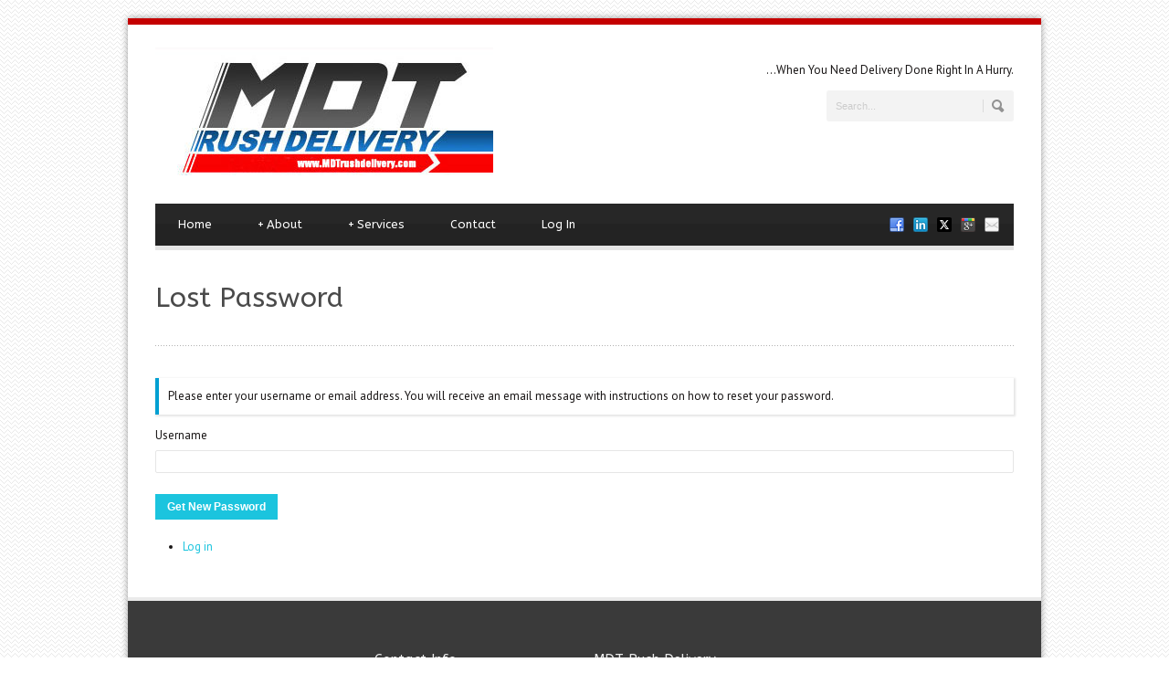

--- FILE ---
content_type: text/html; charset=UTF-8
request_url: https://www.mdtrushdelivery.com/lostpassword/
body_size: 8552
content:
<!DOCTYPE html>
<!--[if lt IE 7]><html class="no-js lt-ie9 lt-ie8 lt-ie7" lang="en" prefix="og: https://ogp.me/ns#"> <![endif]-->
<!--[if IE 7]><html class="no-js lt-ie9 lt-ie8" lang="en" prefix="og: https://ogp.me/ns#"> <![endif]-->
<!--[if IE 8]><html class="no-js lt-ie9" lang="en" prefix="og: https://ogp.me/ns#"> <![endif]-->
<!--[if gt IE 8]><!--> <html class="no-js" lang="en" prefix="og: https://ogp.me/ns#"> <!--<![endif]-->
<head>
<!-- Basic Page Needs
================================================== -->
<meta charset="UTF-8" />
<title>MDT Rush Delivery Corporation Lost Password - MDT Rush Delivery Corporation</title>
<!--[if lt IE 9]>
<script src="https://html5shiv.googlecode.com/svn/trunk/html5.js"></script>
<![endif]-->
<!-- CSS
================================================== -->
<link rel="stylesheet" href='//www.mdtrushdelivery.com/wp-content/cache/wpfc-minified/880wehyd/bggjc.css' type="text/css" />
<meta name="viewport" content="width=device-width, user-scalable=no">
<link rel="stylesheet" href='//www.mdtrushdelivery.com/wp-content/cache/wpfc-minified/d6992ox/bggjc.css'>
<!--[if IE 7]>
<link rel="stylesheet" href='//www.mdtrushdelivery.com/wp-content/cache/wpfc-minified/d4cy58ks/bggjc.css' /> 
<![endif]-->	
<link rel="shortcut icon" href="https://www.mdtrushdelivery.com/wp-content/uploads/2014/08/logo_370x370.png" type="image/x-icon" />    <style>
.login-action-lostpassword #login_error{
display: none;
}
</style>
<!-- Search Engine Optimization by Rank Math PRO - https://rankmath.com/ -->
<meta name="robots" content="index, follow, max-snippet:-1, max-video-preview:-1, max-image-preview:large"/>
<link rel="canonical" href="https://www.mdtrushdelivery.com/lostpassword/" />
<meta property="og:locale" content="en_US" />
<meta property="og:type" content="article" />
<meta property="og:title" content="Lost Password - MDT Rush Delivery Corporation" />
<meta property="og:url" content="https://www.mdtrushdelivery.com/lostpassword/" />
<meta property="og:site_name" content="MDT Rush Delivery Corporation" />
<meta property="article:published_time" content="2014-08-24T23:36:18-04:00" />
<meta name="twitter:card" content="summary_large_image" />
<meta name="twitter:title" content="Lost Password - MDT Rush Delivery Corporation" />
<meta name="twitter:label1" content="Time to read" />
<meta name="twitter:data1" content="Less than a minute" />
<script type="application/ld+json" class="rank-math-schema-pro">{"@context":"https://schema.org","@graph":[{"@type":["Person","Organization"],"@id":"https://www.mdtrushdelivery.com/#person","name":"MDT Rush Delivery Corporation"},{"@type":"WebSite","@id":"https://www.mdtrushdelivery.com/#website","url":"https://www.mdtrushdelivery.com","name":"MDT Rush Delivery Corporation","publisher":{"@id":"https://www.mdtrushdelivery.com/#person"},"inLanguage":"en"},{"@type":"WebPage","@id":"https://www.mdtrushdelivery.com/lostpassword/#webpage","url":"https://www.mdtrushdelivery.com/lostpassword/","name":"Lost Password - MDT Rush Delivery Corporation","datePublished":"2014-08-24T23:36:18-04:00","dateModified":"2014-08-24T23:36:18-04:00","isPartOf":{"@id":"https://www.mdtrushdelivery.com/#website"},"inLanguage":"en"},{"@type":"Person","@id":"https://www.mdtrushdelivery.com/author/revolution180/","name":"Robert Njoku","url":"https://www.mdtrushdelivery.com/author/revolution180/","image":{"@type":"ImageObject","@id":"https://secure.gravatar.com/avatar/ed9bb0063163eb4b51a8a6f54e2d1a99ff8b78c7478c2695ad3bf0386e3f678c?s=96&amp;d=mm&amp;r=g","url":"https://secure.gravatar.com/avatar/ed9bb0063163eb4b51a8a6f54e2d1a99ff8b78c7478c2695ad3bf0386e3f678c?s=96&amp;d=mm&amp;r=g","caption":"Robert Njoku","inLanguage":"en"},"sameAs":["http://www.rooah.com"]},{"@type":"Article","headline":"Lost Password - MDT Rush Delivery Corporation","datePublished":"2014-08-24T23:36:18-04:00","dateModified":"2014-08-24T23:36:18-04:00","author":{"@id":"https://www.mdtrushdelivery.com/author/revolution180/","name":"Robert Njoku"},"publisher":{"@id":"https://www.mdtrushdelivery.com/#person"},"name":"Lost Password - MDT Rush Delivery Corporation","@id":"https://www.mdtrushdelivery.com/lostpassword/#richSnippet","isPartOf":{"@id":"https://www.mdtrushdelivery.com/lostpassword/#webpage"},"inLanguage":"en","mainEntityOfPage":{"@id":"https://www.mdtrushdelivery.com/lostpassword/#webpage"}}]}</script>
<!-- /Rank Math WordPress SEO plugin -->
<link rel='dns-prefetch' href='//fonts.googleapis.com' />
<link rel='dns-prefetch' href='//www.googletagmanager.com' />
<link rel="alternate" title="oEmbed (JSON)" type="application/json+oembed" href="https://www.mdtrushdelivery.com/wp-json/oembed/1.0/embed?url=https%3A%2F%2Fwww.mdtrushdelivery.com%2Flostpassword%2F" />
<link rel="alternate" title="oEmbed (XML)" type="text/xml+oembed" href="https://www.mdtrushdelivery.com/wp-json/oembed/1.0/embed?url=https%3A%2F%2Fwww.mdtrushdelivery.com%2Flostpassword%2F&#038;format=xml" />
<style id='wp-img-auto-sizes-contain-inline-css' type='text/css'>
img:is([sizes=auto i],[sizes^="auto," i]){contain-intrinsic-size:3000px 1500px}
/*# sourceURL=wp-img-auto-sizes-contain-inline-css */
</style>
<link rel='stylesheet' id='style-custom-css' href='//www.mdtrushdelivery.com/wp-content/cache/wpfc-minified/q3c1s2u/bggjc.css' type='text/css' media='all' />
<link rel='stylesheet' id='Google-Font-ABeeZee-css' href='https://fonts.googleapis.com/css?family=ABeeZee%3An%2Ci%2Cb%2Cbi&#038;subset=latin&#038;ver=970c8b0ea484c87618ff09cd0dd7107e' type='text/css' media='all' />
<link rel='stylesheet' id='Google-Font-Droid+Serif-css' href='https://fonts.googleapis.com/css?family=Droid+Serif%3An%2Ci%2Cb%2Cbi&#038;subset=latin&#038;ver=970c8b0ea484c87618ff09cd0dd7107e' type='text/css' media='all' />
<link rel='stylesheet' id='Google-Font-PT+Sans-css' href='https://fonts.googleapis.com/css?family=PT+Sans%3An%2Ci%2Cb%2Cbi&#038;subset=latin&#038;ver=970c8b0ea484c87618ff09cd0dd7107e' type='text/css' media='all' />
<link rel='stylesheet' id='layerslider-css' href='//www.mdtrushdelivery.com/wp-content/cache/wpfc-minified/f5q8noc1/bggjc.css' type='text/css' media='all' />
<link rel='stylesheet' id='ls-google-fonts-css' href='https://fonts.googleapis.com/css?family=Lato:100,100i,200,200i,300,300i,400,400i,500,500i,600,600i,700,700i,800,800i,900,900i%7COpen+Sans:100,100i,200,200i,300,300i,400,400i,500,500i,600,600i,700,700i,800,800i,900,900i%7CIndie+Flower:100,100i,200,200i,300,300i,400,400i,500,500i,600,600i,700,700i,800,800i,900,900i%7COswald:100,100i,200,200i,300,300i,400,400i,500,500i,600,600i,700,700i,800,800i,900,900i' type='text/css' media='all' />
<style id='wp-block-library-inline-css' type='text/css'>
:root{--wp-block-synced-color:#7a00df;--wp-block-synced-color--rgb:122,0,223;--wp-bound-block-color:var(--wp-block-synced-color);--wp-editor-canvas-background:#ddd;--wp-admin-theme-color:#007cba;--wp-admin-theme-color--rgb:0,124,186;--wp-admin-theme-color-darker-10:#006ba1;--wp-admin-theme-color-darker-10--rgb:0,107,160.5;--wp-admin-theme-color-darker-20:#005a87;--wp-admin-theme-color-darker-20--rgb:0,90,135;--wp-admin-border-width-focus:2px}@media (min-resolution:192dpi){:root{--wp-admin-border-width-focus:1.5px}}.wp-element-button{cursor:pointer}:root .has-very-light-gray-background-color{background-color:#eee}:root .has-very-dark-gray-background-color{background-color:#313131}:root .has-very-light-gray-color{color:#eee}:root .has-very-dark-gray-color{color:#313131}:root .has-vivid-green-cyan-to-vivid-cyan-blue-gradient-background{background:linear-gradient(135deg,#00d084,#0693e3)}:root .has-purple-crush-gradient-background{background:linear-gradient(135deg,#34e2e4,#4721fb 50%,#ab1dfe)}:root .has-hazy-dawn-gradient-background{background:linear-gradient(135deg,#faaca8,#dad0ec)}:root .has-subdued-olive-gradient-background{background:linear-gradient(135deg,#fafae1,#67a671)}:root .has-atomic-cream-gradient-background{background:linear-gradient(135deg,#fdd79a,#004a59)}:root .has-nightshade-gradient-background{background:linear-gradient(135deg,#330968,#31cdcf)}:root .has-midnight-gradient-background{background:linear-gradient(135deg,#020381,#2874fc)}:root{--wp--preset--font-size--normal:16px;--wp--preset--font-size--huge:42px}.has-regular-font-size{font-size:1em}.has-larger-font-size{font-size:2.625em}.has-normal-font-size{font-size:var(--wp--preset--font-size--normal)}.has-huge-font-size{font-size:var(--wp--preset--font-size--huge)}.has-text-align-center{text-align:center}.has-text-align-left{text-align:left}.has-text-align-right{text-align:right}.has-fit-text{white-space:nowrap!important}#end-resizable-editor-section{display:none}.aligncenter{clear:both}.items-justified-left{justify-content:flex-start}.items-justified-center{justify-content:center}.items-justified-right{justify-content:flex-end}.items-justified-space-between{justify-content:space-between}.screen-reader-text{border:0;clip-path:inset(50%);height:1px;margin:-1px;overflow:hidden;padding:0;position:absolute;width:1px;word-wrap:normal!important}.screen-reader-text:focus{background-color:#ddd;clip-path:none;color:#444;display:block;font-size:1em;height:auto;left:5px;line-height:normal;padding:15px 23px 14px;text-decoration:none;top:5px;width:auto;z-index:100000}html :where(.has-border-color){border-style:solid}html :where([style*=border-top-color]){border-top-style:solid}html :where([style*=border-right-color]){border-right-style:solid}html :where([style*=border-bottom-color]){border-bottom-style:solid}html :where([style*=border-left-color]){border-left-style:solid}html :where([style*=border-width]){border-style:solid}html :where([style*=border-top-width]){border-top-style:solid}html :where([style*=border-right-width]){border-right-style:solid}html :where([style*=border-bottom-width]){border-bottom-style:solid}html :where([style*=border-left-width]){border-left-style:solid}html :where(img[class*=wp-image-]){height:auto;max-width:100%}:where(figure){margin:0 0 1em}html :where(.is-position-sticky){--wp-admin--admin-bar--position-offset:var(--wp-admin--admin-bar--height,0px)}@media screen and (max-width:600px){html :where(.is-position-sticky){--wp-admin--admin-bar--position-offset:0px}}
/*# sourceURL=wp-block-library-inline-css */
</style>
<style id='classic-theme-styles-inline-css' type='text/css'>
/*! This file is auto-generated */
.wp-block-button__link{color:#fff;background-color:#32373c;border-radius:9999px;box-shadow:none;text-decoration:none;padding:calc(.667em + 2px) calc(1.333em + 2px);font-size:1.125em}.wp-block-file__button{background:#32373c;color:#fff;text-decoration:none}
/*# sourceURL=/wp-includes/css/classic-themes.min.css */
</style>
<link rel='stylesheet' id='theme-my-login-css' href='//www.mdtrushdelivery.com/wp-content/cache/wpfc-minified/jmd7yemq/bggjc.css' type='text/css' media='all' />
<link rel='stylesheet' id='superfish-css' href='//www.mdtrushdelivery.com/wp-content/cache/wpfc-minified/kz3426lu/bggjc.css' type='text/css' media='all' />
<link rel='stylesheet' id='fancybox-css' href='//www.mdtrushdelivery.com/wp-content/cache/wpfc-minified/g5m841hi/bggjc.css' type='text/css' media='all' />
<link rel='stylesheet' id='fancybox-thumbs-css' href='//www.mdtrushdelivery.com/wp-content/cache/wpfc-minified/drqgsrub/bggjc.css' type='text/css' media='all' />
<script type="text/javascript" src="https://www.mdtrushdelivery.com/wp-includes/js/jquery/jquery.min.js?ver=3.7.1" id="jquery-core-js"></script>
<script type="text/javascript" src="https://www.mdtrushdelivery.com/wp-includes/js/jquery/jquery-migrate.min.js?ver=3.4.1" id="jquery-migrate-js"></script>
<script type="text/javascript" id="layerslider-utils-js-extra">
/* <![CDATA[ */
var LS_Meta = {"v":"7.5.3","fixGSAP":"1"};
//# sourceURL=layerslider-utils-js-extra
/* ]]> */
</script>
<script type="text/javascript" src="https://www.mdtrushdelivery.com/wp-content/plugins/layerslider/assets/static/layerslider/js/layerslider.utils.js?ver=7.5.3" id="layerslider-utils-js"></script>
<script type="text/javascript" src="https://www.mdtrushdelivery.com/wp-content/plugins/layerslider/assets/static/layerslider/js/layerslider.kreaturamedia.jquery.js?ver=7.5.3" id="layerslider-js"></script>
<script type="text/javascript" src="https://www.mdtrushdelivery.com/wp-content/plugins/layerslider/assets/static/layerslider/js/layerslider.transitions.js?ver=7.5.3" id="layerslider-transitions-js"></script>
<script type="text/javascript" src="https://www.mdtrushdelivery.com/wp-content/themes/bluediamond/javascript/jquery.fitvids.js?ver=1.0" id="fitvids-js"></script>
<meta name="generator" content="Powered by LayerSlider 7.5.3 - Build Heros, Sliders, and Popups. Create Animations and Beautiful, Rich Web Content as Easy as Never Before on WordPress." />
<!-- LayerSlider updates and docs at: https://layerslider.com -->
<link rel="https://api.w.org/" href="https://www.mdtrushdelivery.com/wp-json/" /><link rel="alternate" title="JSON" type="application/json" href="https://www.mdtrushdelivery.com/wp-json/wp/v2/pages/24073" /><meta name="generator" content="Site Kit by Google 1.168.0" /><meta name='robots' content='noindex, noarchive' />
<link rel='dns-prefetch' href='//fonts.googleapis.com' />
<link rel='dns-prefetch' href='//www.googletagmanager.com' />
<meta name="generator" content="Site Kit by Google 1.168.0" />	<meta name='referrer' content='strict-origin-when-cross-origin' />
<script>
(function(i,s,o,g,r,a,m){i['GoogleAnalyticsObject']=r;i[r]=i[r]||function(){
(i[r].q=i[r].q||[]).push(arguments)},i[r].l=1*new Date();a=s.createElement(o),
m=s.getElementsByTagName(o)[0];a.async=1;a.src=g;m.parentNode.insertBefore(a,m)
})(window,document,'script','//www.google-analytics.com/analytics.js','ga');
ga('create', 'UA-63357624-1', 'auto');
ga('send', 'pageview');
</script>	
<!--[if lt IE 9]>
<style type="text/css">
div.shortcode-dropcap.circle,
div.anythingSlider .anythingControls ul a, .flex-control-nav li a, 
.nivo-controlNav a, ls-bottom-slidebuttons a{
z-index: 1000;
position: relative;
behavior: url(https://www.mdtrushdelivery.com/wp-content/themes/bluediamond/stylesheet/ie-fix/PIE.php);
}
div.top-search-wrapper .search-text{ width: 185px; }
div.top-search-wrapper .search-text input{ float: right; }
div.logo-right-text-content { width: 400px !important; }
span.hover-link, span.hover-video, span.hover-zoom{ display: none !important; }
.portfolio-media-wrapper:hover span{ display: block !important; }
.blog-media-wrapper:hover span{ display: block !important; }	
</style>
<![endif]-->
<script type="text/javascript" id="google_gtagjs" src="https://www.googletagmanager.com/gtag/js?id=G-FV37MP941N" async="async"></script>
<script type="text/javascript" id="google_gtagjs-inline">
/* <![CDATA[ */
window.dataLayer = window.dataLayer || [];function gtag(){dataLayer.push(arguments);}gtag('js', new Date());gtag('config', 'G-FV37MP941N', {} );
/* ]]> */
</script>
<meta name="generator" content="Powered by Slider Revolution 6.7.35 - responsive, Mobile-Friendly Slider Plugin for WordPress with comfortable drag and drop interface." />
<script>function setREVStartSize(e){
//window.requestAnimationFrame(function() {
window.RSIW = window.RSIW===undefined ? window.innerWidth : window.RSIW;
window.RSIH = window.RSIH===undefined ? window.innerHeight : window.RSIH;
try {
var pw = document.getElementById(e.c).parentNode.offsetWidth,
newh;
pw = pw===0 || isNaN(pw) || (e.l=="fullwidth" || e.layout=="fullwidth") ? window.RSIW : pw;
e.tabw = e.tabw===undefined ? 0 : parseInt(e.tabw);
e.thumbw = e.thumbw===undefined ? 0 : parseInt(e.thumbw);
e.tabh = e.tabh===undefined ? 0 : parseInt(e.tabh);
e.thumbh = e.thumbh===undefined ? 0 : parseInt(e.thumbh);
e.tabhide = e.tabhide===undefined ? 0 : parseInt(e.tabhide);
e.thumbhide = e.thumbhide===undefined ? 0 : parseInt(e.thumbhide);
e.mh = e.mh===undefined || e.mh=="" || e.mh==="auto" ? 0 : parseInt(e.mh,0);
if(e.layout==="fullscreen" || e.l==="fullscreen")
newh = Math.max(e.mh,window.RSIH);
else{
e.gw = Array.isArray(e.gw) ? e.gw : [e.gw];
for (var i in e.rl) if (e.gw[i]===undefined || e.gw[i]===0) e.gw[i] = e.gw[i-1];
e.gh = e.el===undefined || e.el==="" || (Array.isArray(e.el) && e.el.length==0)? e.gh : e.el;
e.gh = Array.isArray(e.gh) ? e.gh : [e.gh];
for (var i in e.rl) if (e.gh[i]===undefined || e.gh[i]===0) e.gh[i] = e.gh[i-1];
var nl = new Array(e.rl.length),
ix = 0,
sl;
e.tabw = e.tabhide>=pw ? 0 : e.tabw;
e.thumbw = e.thumbhide>=pw ? 0 : e.thumbw;
e.tabh = e.tabhide>=pw ? 0 : e.tabh;
e.thumbh = e.thumbhide>=pw ? 0 : e.thumbh;
for (var i in e.rl) nl[i] = e.rl[i]<window.RSIW ? 0 : e.rl[i];
sl = nl[0];
for (var i in nl) if (sl>nl[i] && nl[i]>0) { sl = nl[i]; ix=i;}
var m = pw>(e.gw[ix]+e.tabw+e.thumbw) ? 1 : (pw-(e.tabw+e.thumbw)) / (e.gw[ix]);
newh =  (e.gh[ix] * m) + (e.tabh + e.thumbh);
}
var el = document.getElementById(e.c);
if (el!==null && el) el.style.height = newh+"px";
el = document.getElementById(e.c+"_wrapper");
if (el!==null && el) {
el.style.height = newh+"px";
el.style.display = "block";
}
} catch(e){
console.log("Failure at Presize of Slider:" + e)
}
//});
};</script>
<link rel='stylesheet' id='rs-plugin-settings-css' href='//www.mdtrushdelivery.com/wp-content/cache/wpfc-minified/ouhyl3p/bggjc.css' type='text/css' media='all' />
<style id='rs-plugin-settings-inline-css' type='text/css'>
#rs-demo-id {}
/*# sourceURL=rs-plugin-settings-inline-css */
</style>
</head>
<body data-rsssl=1 class="wp-singular page-template-default page page-id-24073 wp-theme-bluediamond tml-action tml-action-lostpassword">
<div class="body-outer-wrapper">
<div class="body-wrapper boxed-style">
<div class="top-navigation-wrapper boxed-style"></div>
<div class="header-wrapper container main">
<!-- Get Logo -->
<div class="logo-wrapper">
<a href="https://www.mdtrushdelivery.com"><img src="https://www.mdtrushdelivery.com/wp-content/uploads/2015/02/mdtlogo_370x140.jpg" alt=""/></a>			</div>
<div class="logo-right-text"><div class="logo-right-text-content">...When You Need Delivery Done Right In A Hurry.</div><div class="top-search-wrapper"><div class="gdl-search-form">
<form method="get" id="searchform" action="https://www.mdtrushdelivery.com/">
<div class="search-text" id="search-text">
<input type="text" value="Search..." name="s" id="s" autocomplete="off" data-default="Search..." />
</div>
<input type="submit" id="searchsubmit" value="" />
<div class="clear"></div>
</form>
</div></div></div>
<!-- Navigation -->
<div class="clear"></div>
<div class="gdl-navigation-wrapper">
<div class="responsive-menu-wrapper"><select id="menu-mdt-menu" class="menu dropdown-menu"><option value="" class="blank">&#8212; Main Menu &#8212;</option><option class="menu-item menu-item-type-post_type menu-item-object-page menu-item-home menu-item-23996 menu-item-depth-0" value="https://www.mdtrushdelivery.com/">Home</option>
<option class="menu-item menu-item-type-post_type menu-item-object-page menu-item-has-children menu-item-23989 menu-item-depth-0" value="https://www.mdtrushdelivery.com/about/">About</option>	<option class="menu-item menu-item-type-post_type menu-item-object-page menu-item-24016 menu-item-depth-1" value="https://www.mdtrushdelivery.com/employment/">- Employment</option>
<option class="menu-item menu-item-type-post_type menu-item-object-page menu-item-has-children menu-item-24019 menu-item-depth-0" value="https://www.mdtrushdelivery.com/our-services/">Services</option>	<option class="menu-item menu-item-type-post_type menu-item-object-page menu-item-24018 menu-item-depth-1" value="https://www.mdtrushdelivery.com/on-demand-attorney-service/">- ON-DEMAND-ATTORNEY SERVICE</option>
<option class="menu-item menu-item-type-post_type menu-item-object-page menu-item-24017 menu-item-depth-1" value="https://www.mdtrushdelivery.com/pricing-and-area-delivery/">- PRICING AND AREA DELIVERY</option>
<option class="menu-item menu-item-type-post_type menu-item-object-page menu-item-23995 menu-item-depth-0" value="https://www.mdtrushdelivery.com/contact/">Contact</option>
<option class="menu-item menu-item-type-post_type menu-item-object-page menu-item-24082 menu-item-depth-0" value="https://www.mdtrushdelivery.com/login/">Log In</option>
</select></div><div class="clear"></div><div class="navigation-wrapper"><div id="main-superfish-wrapper" class="menu-wrapper"><ul id="menu-mdt-menu-1" class="sf-menu"><li id="menu-item-23996" class="menu-item menu-item-type-post_type menu-item-object-page menu-item-home menu-item-23996"><a href="https://www.mdtrushdelivery.com/">Home</a></li>
<li id="menu-item-23989" class="menu-item menu-item-type-post_type menu-item-object-page menu-item-has-children menu-item-23989"><a href="https://www.mdtrushdelivery.com/about/">About</a>
<ul class="sub-menu">
<li id="menu-item-24016" class="menu-item menu-item-type-post_type menu-item-object-page menu-item-24016"><a href="https://www.mdtrushdelivery.com/employment/">Employment</a></li>
</ul>
</li>
<li id="menu-item-24019" class="menu-item menu-item-type-post_type menu-item-object-page menu-item-has-children menu-item-24019"><a href="https://www.mdtrushdelivery.com/our-services/">Services</a>
<ul class="sub-menu">
<li id="menu-item-24018" class="menu-item menu-item-type-post_type menu-item-object-page menu-item-24018"><a href="https://www.mdtrushdelivery.com/on-demand-attorney-service/">ON-DEMAND-ATTORNEY SERVICE</a></li>
<li id="menu-item-24017" class="menu-item menu-item-type-post_type menu-item-object-page menu-item-24017"><a href="https://www.mdtrushdelivery.com/pricing-and-area-delivery/">PRICING AND AREA DELIVERY</a></li>
</ul>
</li>
<li id="menu-item-23995" class="menu-item menu-item-type-post_type menu-item-object-page menu-item-23995"><a href="https://www.mdtrushdelivery.com/contact/">Contact</a></li>
<li id="menu-item-24082" class="menu-item menu-item-type-post_type menu-item-object-page menu-item-24082"><a href="https://www.mdtrushdelivery.com/login/">Log In</a></li>
</ul></div><div id="gdl-social-icon" class="social-wrapper"><div class="social-icon-wrapper"><div class="social-icon"><a target="_blank" href="#"><img src="https://www.mdtrushdelivery.com/wp-content/themes/bluediamond/images/icon/social-icon/facebook.png" alt="facebook"/></a></div><div class="social-icon"><a target="_blank" href="#"><img src="https://www.mdtrushdelivery.com/wp-content/themes/bluediamond/images/icon/social-icon/linkedin.png" alt="linkedin"/></a></div><div class="social-icon"><a target="_blank" href="#"><img src="https://www.mdtrushdelivery.com/wp-content/themes/bluediamond/images/icon/social-icon/twitter.png" alt="twitter"/></a></div><div class="social-icon"><a target="_blank" href="#"><img src="https://www.mdtrushdelivery.com/wp-content/themes/bluediamond/images/icon/social-icon/google-plus.png" alt="google_plus"/></a></div><div class="social-icon"><a target="_blank" href="info@mdtrushdelivery.com"><img src="https://www.mdtrushdelivery.com/wp-content/themes/bluediamond/images/icon/social-icon/email.png" alt="email"/></a></div></div></div><div class="clear"></div></div>				<div class="clear"></div>
</div>
</div> <!-- header wrapper container -->
<div class="content-wrapper container main">			
<div id="post-24073" class="post-24073 page type-page status-publish hentry">
<div class="page-wrapper single-page ">
<div class="page-header-wrapper gdl-border-x bottom"><div class="page-header-top-gimmick"></div><h1 class="page-header-title">Lost Password</h1><span class="page-header-caption"></span></div><div class="row gdl-page-row-wrapper"><div class="gdl-page-left mb0 twelve columns"><div class="row"><div class="gdl-page-item mb0 twelve columns"><div class="row"><div class="twelve columns mb45"><div class="gdl-page-content"><div class="tml tml-lostpassword">
<div class="tml-alerts"></div><form name="lostpassword" action="https://www.mdtrushdelivery.com/lostpassword/" method="post">
<div class="tml-field-wrap tml-message-wrap">
<p class="tml-message">Please enter your username or email address. You will receive an email message with instructions on how to reset your password.</p></div>
<div class="tml-field-wrap tml-user_login-wrap">
<label class="tml-label" for="user_login">Username</label>
<input name="user_login" type="text" value="" id="user_login" autocapitalize="off" class="tml-field">
</div>
<div class="tml-field-wrap tml-submit-wrap">
<button name="submit" type="submit" class="tml-button">Get New Password</button>
</div>
<input name="redirect_to" type="hidden" value="">
</form>
<ul class="tml-links"><li class="tml-login-link"><a href="https://www.mdtrushdelivery.com/login/">Log in</a></li></ul></div>
</div></div><div class="clear"></div></div></div><div class="clear"></div></div></div><div class="clear"></div></div>		<div class="clear"></div>
</div> <!-- page wrapper -->
</div> <!-- post class -->
		</div> <!-- content wrapper -->
<div class="footer-top-bar boxed-style"></div>
<div class="footer-wrapper boxed-style">
<!-- Get Footer Widget -->
<div class="container footer-container">
<div class="footer-widget-wrapper">
<div class="row">
<div class="three columns gdl-footer-1 mb0"></div><div class="three columns gdl-footer-2 mb0"><div class="custom-sidebar widget_text" id="text-2"><h3 class="custom-sidebar-title">Contact Info</h3>			<div class="textwidget">MDT Rush Delivery, LLC
P.O. Box 41103
Washington, DC 20018
<br><br>
Phone: 202.330.7182<br>
Fax: 202.832.1421<br>
Email: info@mdtrushdelivery.com
<br>
Dunn and Bradstreet (DUNS) Number 145375775
<br><br>
Get a Quote for Rush Delivery and Courier Services in Washington DC Metro Area (includes Virgina and Maryland)</div>
</div></div><div class="three columns gdl-footer-3 mb0"><div class="custom-sidebar widget_text" id="text-5"><h3 class="custom-sidebar-title">MDT Rush Delivery Certifications</h3>			<div class="textwidget"><ul>
<li>LBOC: LSDR 01200716419</li>
<li>LDBE: DCSS-2012-D-962-001S</li>
<li>MWAA: LSDZR77898052018</li>
</ul>
</div>
</div></div><div class="three columns gdl-footer-4 mb0"><div class="custom-sidebar widget_search" id="search-2"><div class="gdl-search-form">
<form method="get" id="searchform" action="https://www.mdtrushdelivery.com/">
<div class="search-text" id="search-text">
<input type="text" value="Search..." name="s" id="s" autocomplete="off" data-default="Search..." />
</div>
<input type="submit" id="searchsubmit" value="" />
<div class="clear"></div>
</form>
</div></div><div class="custom-sidebar widget_recent-post-widget" id="recent-post-widget-2"><h3 class="custom-sidebar-title">News Updates</h3></div><div class="custom-sidebar widget_recent-port-widget" id="recent-port-widget-2"><h3 class="custom-sidebar-title">Recent Jobs</h3><div class='gdl-recent-post-widget'>				<div class="recent-post-widget">
<div class="recent-post-widget-thumbnail"><a href="https://www.mdtrushdelivery.com/portfolio/gsa-schedule/"><img src="https://www.mdtrushdelivery.com/wp-content/uploads/2014/10/gsa-schedule-75x55.jpg" alt=""/></a></div>					
<div class="recent-post-widget-context">
<h4 class="recent-post-widget-title">
<a href="https://www.mdtrushdelivery.com/portfolio/gsa-schedule/"> 
GSA Schedule 
</a>
</h4>
<div class="recent-post-widget-info">
<div class="recent-post-widget-date">
October 17, 2014							</div>
</div>
</div>
<div class="clear"></div>
</div>						
</div></div></div>						<div class="clear"></div>
</div> <!-- close row -->
</div>
</div> 
<!-- Get Copyright Text -->
<div class="copyright-outer-wrapper boxed-style">
<div class="container copyright-container">
<div class="copyright-wrapper">
<div class="copyright-left">
MDT Rush Delivery, LLC Copyright © 2026 All Rights Reserved 						</div> 
<div class="copyright-right">
Developed by:<a href="https://www.rooah.com" target="_blank">Rooah!</a> 						</div> 
<div class="clear"></div>
</div>
</div>
</div>
</div><!-- footer wrapper -->
</div> <!-- body wrapper -->
</div> <!-- body outer wrapper -->
<script>
window.RS_MODULES = window.RS_MODULES || {};
window.RS_MODULES.modules = window.RS_MODULES.modules || {};
window.RS_MODULES.waiting = window.RS_MODULES.waiting || [];
window.RS_MODULES.defered = true;
window.RS_MODULES.moduleWaiting = window.RS_MODULES.moduleWaiting || {};
window.RS_MODULES.type = 'compiled';
</script>
<script type="speculationrules">
{"prefetch":[{"source":"document","where":{"and":[{"href_matches":"/*"},{"not":{"href_matches":["/wp-*.php","/wp-admin/*","/wp-content/uploads/*","/wp-content/*","/wp-content/plugins/*","/wp-content/themes/bluediamond/*","/*\\?(.+)"]}},{"not":{"selector_matches":"a[rel~=\"nofollow\"]"}},{"not":{"selector_matches":".no-prefetch, .no-prefetch a"}}]},"eagerness":"conservative"}]}
</script>
<script>
if ( document.getElementById('login_error') ) {
document.getElementById('user_login').value = '';
}
</script>
<script type="text/javascript" src="//www.mdtrushdelivery.com/wp-content/plugins/revslider/sr6/assets/js/rbtools.min.js?ver=6.7.29" defer async id="tp-tools-js"></script>
<script type="text/javascript" src="//www.mdtrushdelivery.com/wp-content/plugins/revslider/sr6/assets/js/rs6.min.js?ver=6.7.35" defer async id="revmin-js"></script>
<script type="text/javascript" id="theme-my-login-js-extra">
/* <![CDATA[ */
var themeMyLogin = {"action":"lostpassword","errors":[]};
//# sourceURL=theme-my-login-js-extra
/* ]]> */
</script>
<script type="text/javascript" src="https://www.mdtrushdelivery.com/wp-content/plugins/theme-my-login/assets/scripts/theme-my-login.min.js?ver=7.1.14" id="theme-my-login-js"></script>
<script type="text/javascript" src="https://www.mdtrushdelivery.com/wp-content/themes/bluediamond/javascript/superfish.js?ver=1.0" id="superfish-js"></script>
<script type="text/javascript" src="https://www.mdtrushdelivery.com/wp-content/themes/bluediamond/javascript/supersub.js?ver=1.0" id="supersub-js"></script>
<script type="text/javascript" src="https://www.mdtrushdelivery.com/wp-content/themes/bluediamond/javascript/hoverIntent.js?ver=1.0" id="hover-intent-js"></script>
<script type="text/javascript" src="https://www.mdtrushdelivery.com/wp-content/themes/bluediamond/javascript/jquery.easing.js?ver=1.0" id="easing-js"></script>
<script type="text/javascript" id="fancybox-js-extra">
/* <![CDATA[ */
var ATTR = {"enable":"enable","width":"80","height":"45"};
//# sourceURL=fancybox-js-extra
/* ]]> */
</script>
<script type="text/javascript" src="https://www.mdtrushdelivery.com/wp-content/themes/bluediamond/javascript/jquery.fancybox.js?ver=1.0" id="fancybox-js"></script>
<script type="text/javascript" src="https://www.mdtrushdelivery.com/wp-content/themes/bluediamond/javascript/jquery.fancybox-media.js?ver=1.0" id="fancybox-media-js"></script>
<script type="text/javascript" src="https://www.mdtrushdelivery.com/wp-content/themes/bluediamond/javascript/jquery.fancybox-thumbs.js?ver=1.0" id="fancybox-thumbs-js"></script>
<script type="text/javascript" src="https://www.mdtrushdelivery.com/wp-content/themes/bluediamond/javascript/gdl-scripts.js?ver=1.0" id="gdl-scripts-js"></script>
<script type="text/javascript">jQuery(function() {jQuery(this).bind("contextmenu", function(e) {e.preventDefault();});});</script><script type="text/javascript">jQuery(document).ready(function(){});</script>	<script>
var getElementsByClassName=function(a,b,c){if(document.getElementsByClassName){getElementsByClassName=function(a,b,c){c=c||document;var d=c.getElementsByClassName(a),e=b?new RegExp("\\b"+b+"\\b","i"):null,f=[],g;for(var h=0,i=d.length;h<i;h+=1){g=d[h];if(!e||e.test(g.nodeName)){f.push(g)}}return f}}else if(document.evaluate){getElementsByClassName=function(a,b,c){b=b||"*";c=c||document;var d=a.split(" "),e="",f="http://www.w3.org/1999/xhtml",g=document.documentElement.namespaceURI===f?f:null,h=[],i,j;for(var k=0,l=d.length;k<l;k+=1){e+="[contains(concat(' ', @class, ' '), ' "+d[k]+" ')]"}try{i=document.evaluate(".//"+b+e,c,g,0,null)}catch(m){i=document.evaluate(".//"+b+e,c,null,0,null)}while(j=i.iterateNext()){h.push(j)}return h}}else{getElementsByClassName=function(a,b,c){b=b||"*";c=c||document;var d=a.split(" "),e=[],f=b==="*"&&c.all?c.all:c.getElementsByTagName(b),g,h=[],i;for(var j=0,k=d.length;j<k;j+=1){e.push(new RegExp("(^|\\s)"+d[j]+"(\\s|$)"))}for(var l=0,m=f.length;l<m;l+=1){g=f[l];i=false;for(var n=0,o=e.length;n<o;n+=1){i=e[n].test(g.className);if(!i){break}}if(i){h.push(g)}}return h}}return getElementsByClassName(a,b,c)},
dropdowns = getElementsByClassName( 'dropdown-menu' );
for ( i=0; i<dropdowns.length; i++ )
dropdowns[i].onchange = function(){ if ( this.value != '' ) window.location.href = this.value; }
</script>
</body>
</html><!-- WP Fastest Cache file was created in 0.379 seconds, on January 5, 2026 @ 7:34 am -->

--- FILE ---
content_type: text/css
request_url: https://www.mdtrushdelivery.com/wp-content/cache/wpfc-minified/d6992ox/bggjc.css
body_size: 1222
content:
.row .column, .row .columns{ -webkit-box-sizing: border-box; -moz-box-sizing: border-box; box-sizing: border-box; }
.container{ margin: 0px auto; padding: 0px 20px; max-width: 960px; }
.row { width: 1140px; max-width: 100%; margin: 0 auto; }
.row .row { width: auto; max-width: none; min-width: 0; margin: 0 -10px; }
.column, .columns { float: left; min-height: 1px; padding: 0 10px; position: relative; }
.column.wrapper, .columns.wrapper{ padding: 0px; }
.row .one { width: 8.333%; }
.row .two { width: 16.667%; }
.row .three { width: 25%; }
.row .four { width: 33.333%; }
.row .five { width: 41.667%; }
.row .six { width: 50%; }
.row .seven { width: 58.333%; }
.row .eight { width: 66.667%; }
.row .nine { width: 75%; }
.row .ten { width: 83.333%; }
.row .eleven { width: 91.667%; }
.row .twelve { width: 100%; }
.row .one-fifth{ width: 20%; }
.row .one-sixth{ width: 16.667; }
img{ max-width: 100%; height: auto; }
img { -ms-interpolation-mode: bicubic; }
object, embed { max-width: 100%; } @media only screen and (max-width: 767px) {
body { -webkit-text-size-adjust: none; -ms-text-size-adjust: none;
width: 100%; min-width: 0; margin-left: 0; margin-right: 0; padding-left: 0; padding-right: 0; }
.container{ margin: 0px auto; max-width: 420px; }
.row { width: auto; min-width: 0; margin-left: 0; margin-right: 0; }
.row .column, .row .columns { width: 100%; float: none; }
.column:last-child, .columns:last-child { float: none; }
[class*="column"] + [class*="column"]:last-child { float: none; }
.column:before, .columns:before, .column:after, .columns:after { content: ""; display: table; }
.column:after, .columns:after { clear: both; }
}  .header-wrapper .responsive-menu-wrapper{ display: none; } @media only screen and (max-width: 959px) {
div.social-wrapper { position: absolute; top: -40px; right: 10px; }
div.navigation-wrapper ul.sf-menu li a { padding: 11px 21px; }
}
@media only screen and (max-width: 767px) { 
h1.page-header-title{ display: block; margin-right: 0px; margin-bottom: 0px; }
span.page-header-caption{ display: block; margin-right: 0px; margin-bottom: 30px; }
}
@media only screen and (max-width: 767px) { .header-wrapper .logo-wrapper{ float: none; padding: 40px 0px 30px; margin: 0px auto; }
.header-wrapper .logo-right-text{ float: none; text-align: center; margin-top: 0px; margin-bottom: 40px; }
.header-wrapper .logo-right-text .logo-right-text-content{ margin-bottom: 20px; }
.header-wrapper .top-search-wrapper .gdl-search-form{ float: none; display: inline-block; }
.header-wrapper .responsive-menu-wrapper{ display: block; } 	
.page-header-top-gimmick{ display: none; }
.gdl-header-wrapper h3, 
.gdl-header-wrapper a { display: block; } div.gdl-left-sidebar .sidebar-wrapper,
div.gdl-right-sidebar .sidebar-wrapper { padding-left: 0px; padding-right: 0px; }
div.gdl-sidebar-wrapper.gdl-border-y{ background: none; } div.single-portfolio .port-media-wrapper { max-width: 100%; width: 100%; float: none; margin-bottom: 20px; }
div.single-portfolio .port-content-wrapper { overflow: visible; }
div.single-portfolio .port-nav .port-prev-nav, div.single-portfolio .port-nav .port-next-nav { margin-bottom: 15px; } div.gdl-blog-medium .blog-media-wrapper { margin-right: 0px; width: 100%; float: none; }
div.gdl-blog-medium .blog-context-wrapper { overflow: hidden; }
div.price-item{ margin-bottom: 20px; }
div.stunning-text-wrapper .stunning-text-inner-wrapper { padding: 26px 25px !important; }
div.stunning-text-wrapper .stunning-text-button { position: relative; top: auto; 
margin-top: 20px; margin-right: 0px; right: auto; } .shortcode1-4, .shortcode1-4.last, 
.shortcode1-3, .shortcode1-3.last, 
.shortcode1-2, .shortcode1-2.last,
.shortcode2-3, .shortcode2-3.last, 
.shortcode3-4, .shortcode3-4.last,
.shortcode1-5, .shortcode1-5.last, 
.shortcode2-5, .shortcode2-5.last,
.shortcode3-5, .shortcode3-5.last, 
.shortcode4-5, .shortcode4-5.last{ width: 100%; } div.stunning-text-wrapper .stunning-text-icon { float:none; margin: 0px auto 10px; }
div.stunning-text-wrapper { text-align: center; } .flex-caption{ display: none !important; }
.nivo-caption{ display: none !important; }
.anythingSlider{ display: none !important; }
div.gdl-top-layer-slider-wrapper,
div.gdl-top-slider .gdl-slider-wrapper{ padding-bottom: 25px;
-webkit-background-size: 100% 25px;
-moz-background-size: 100% 25px;
background-size: 100% 25px;	} div.copyright-left, div.copyright-right{ float: none; text-align: center; } body .header-wrapper .navigation-wrapper{ display: block; padding: 0px; background: transparent;}
body div.social-wrapper { position: static; }
body #gdl-social-icon { display: inline-block; float: none; }
body div.navigation-wrapper { text-align: center; }
body #main-superfish-wrapper { display: none; }
}

--- FILE ---
content_type: text/css
request_url: https://www.mdtrushdelivery.com/wp-content/cache/wpfc-minified/kz3426lu/bggjc.css
body_size: 446
content:
div.navigation-wrapper{ padding: 0px 16px 0px 0px; 
background-image: url(//www.mdtrushdelivery.com/wp-content/themes/bluediamond/images/menu-active.png); 
background-position: 0px bottom; background-repeat: repeat-x; }
#main-superfish-wrapper{ float: left; }
#main-superfish-wrapper ul.sf-menu{ display: block;  }
ul.sf-menu, .sf-menu * { margin: 0; padding: 0; list-style: none; }
ul.sf-menu { line-height: 1; }
ul.sf-menu li { float: left; position: relative; padding: 0px 0px; }
ul.sf-menu li:hover { visibility: inherit; } ul.sf-menu li a { padding: 11px 25px; line-height: 24px; text-decoration:none; display: block; position: relative; }
ul.sf-menu li a{ background-image: url(//www.mdtrushdelivery.com/wp-content/themes/bluediamond/images/menu-active.png); 
background-position: 0px bottom; background-repeat: repeat-x; } ul.sf-menu li:hover ul,
ul.sf-menu li.sfHover ul { left: 0; z-index: 101; top: 46px; } ul.sf-menu ul { border-width: 1px; border-style: solid; text-align: left; }
ul.sf-menu ul { position: absolute; top: -999em;width: 10em; } ul.sf-menu ul li { width: 100%; padding: 8px 0px; }
ul.sf-menu li:hover li ul,
ul.sf-menu li.sfHover li ul,
ul.sf-menu li li:hover li ul,
ul.sf-menu li li.sfHover li ul{ top: -999em; }
ul.sf-menu li li:hover ul,
ul.sf-menu li li.sfHover ul,
ul.sf-menu li li li:hover ul,
ul.sf-menu li li li.sfHover ul { left: 10em; top: -1px; } ul.sf-menu li li{ border-bottom-width: 1px; border-bottom-style: solid; }
ul.sf-menu li li:last-child{ border: 0px; }
ul.sf-menu li li a{ line-height: auto; height: auto; padding: 0px 15px; background: none !important; }
div.navigation-wrapper ul.sf-menu ul li a{ padding: 0px 15px; } .sf-sub-indicator { margin-right: 3px; float: left; }

--- FILE ---
content_type: text/plain
request_url: https://www.google-analytics.com/j/collect?v=1&_v=j102&a=254621348&t=pageview&_s=1&dl=https%3A%2F%2Fwww.mdtrushdelivery.com%2Flostpassword%2F&ul=en-us%40posix&dt=MDT%20Rush%20Delivery%20Corporation%20Lost%20Password%20-%20MDT%20Rush%20Delivery%20Corporation&sr=1280x720&vp=1280x720&_u=IEBAAEABAAAAACAAI~&jid=209719831&gjid=753245278&cid=1588711196.1769529589&tid=UA-63357624-1&_gid=6813097.1769529589&_r=1&_slc=1&z=250028880
body_size: -452
content:
2,cG-32LJ4JZ4G7